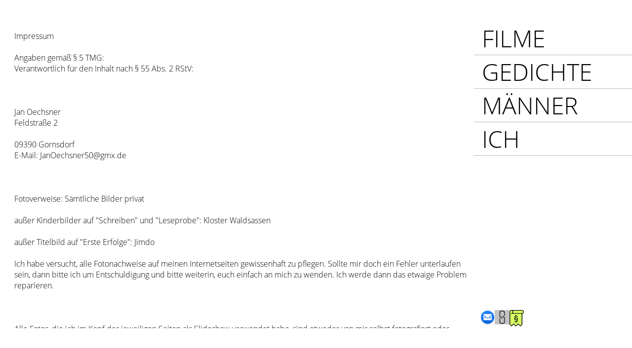

--- FILE ---
content_type: text/html
request_url: https://janoechsner.de/content/impressum/index.html
body_size: 8302
content:
<!DOCTYPE html>
<html lang="en">
<head>
    <meta charset="UTF-8">
    <title>Impressum - Jan Oechsner</title>

    <link rel="stylesheet" href="../../style.css">

    <style>
        #galerie{
            padding-left: 2%;
            margin-top: -1%;
        }

        #galerie > tbody > tr > td{
            padding: 0 0.8% 1.6% 0.8%;
            vertical-align: top;
        }

        p{
            font-family: OpenSans;
            font-size: medium;
            text-align: left;
        }
    </style>
</head>
<body>
<div id="mobile-menu-btn">
    <i id="mobile-menu-btn-text" class="arrow left"></i>
</div>
<main>
    <iframe src="../../menu/menu.html" frameborder="0" width="25%" height="85%" id="nav" name="nav"></iframe>
    <div id="content">
        <table id="galerie">
            <tr>
                <td>
                    <pre class="text" style="white-space: pre-wrap; white-space: -moz-pre-wrap; white-space: -o-pre-wrap; word-wrap: break-word;">
Impressum

Angaben gemäß § 5 TMG:
Verantwortlich für den Inhalt nach § 55 Abs. 2 RStV:



Jan Oechsner
Feldstraße 2

09390 Gornsdorf
E-Mail: JanOechsner50@gmx.de



Fotoverweise: Sämtliche Bilder privat

außer Kinderbilder auf "Schreiben" und "Leseprobe": Kloster Waldsassen

außer Titelbild auf "Erste Erfolge": Jimdo

Ich habe versucht, alle Fotonachweise auf meinen Internetseiten gewissenhaft zu pflegen. Sollte mir doch ein Fehler unterlaufen sein, dann bitte ich um Entschuldigung und bitte weiterin, euch einfach an mich zu wenden. Ich werde dann das etwaige Problem reparieren.



Alle Fotos, die ich im Kopf der jeweiligen Seiten als Slideshow verwendet habe, sind etweder von mir selbst fotografiert oder gestaltet oder von Jasmin Vorberg. Folgende Ausnahmen möchte ich hier kennzeichnen und die entsprechenden Fotonachweise erbringen:



SCHREIBEN / LYRIK EROLGE / KLOSTERTEXTE:

Robert Christ (1) - Kinder mit Pantoffeln

iSTock.com/brochee (1) - Landschaft



FILME / TREPPE HABEN:

Thomas Beckmann (3)



FILM DREH:

Robert Christ



LYRIK BUCH:

iSTock.com/brochee



TREPPE MEDIAL:

Radio T (1)

Radio Slubfurt (1)



EWIGER MÄRZ:

Thomas Beckmann



PETITION:

Julian Hohenhausen



FOTONACHWEISE:

Thomas Beckmann



SOCIAL:

iSTock.com/brochee (1) - Landschaft



Haftungsausschluss:

Haftung für Inhalte

Die Inhalte unserer Seiten wurden mit größter Sorgfalt erstellt. Für die Richtigkeit, Vollständigkeit und Aktualität der Inhalte können wir jedoch keine Gewähr übernehmen. Als Diensteanbieter sind wir gemäß § 7 Abs.1 TMG für eigene Inhalte auf diesen Seiten nach den allgemeinen Gesetzen verantwortlich. Nach §§ 8 bis 10 TMG sind wir als Diensteanbieter jedoch nicht verpflichtet, übermittelte oder gespeicherte fremde Informationen zu überwachen oder nach Umständen zu forschen, die auf eine rechtswidrige Tätigkeit hinweisen. Verpflichtungen zur Entfernung oder Sperrung der Nutzung von Informationen nach den allgemeinen Gesetzen bleiben hiervon unberührt. Eine diesbezügliche Haftung ist jedoch erst ab dem Zeitpunkt der Kenntnis einer konkreten Rechtsverletzung möglich. Bei Bekanntwerden von entsprechenden Rechtsverletzungen werden wir diese Inhalte umgehend entfernen.



Haftung für Links

Unser Angebot enthält Links zu externen Webseiten Dritter, auf deren Inhalte wir keinen Einfluss haben. Deshalb können wir für diese fremden Inhalte auch keine Gewähr übernehmen. Für die Inhalte der verlinkten Seiten ist stets der jeweilige Anbieter oder Betreiber der Seiten verantwortlich. Die verlinkten Seiten wurden zum Zeitpunkt der Verlinkung auf mögliche Rechtsverstöße überprüft. Rechtswidrige Inhalte waren zum Zeitpunkt der Verlinkung nicht erkennbar. Eine permanente inhaltliche Kontrolle der verlinkten Seiten ist jedoch ohne konkrete Anhaltspunkte einer Rechtsverletzung nicht zumutbar. Bei Bekanntwerden von Rechtsverletzungen werden wir derartige Links umgehend entfernen.



Urheberrecht

Die durch die Seitenbetreiber erstellten Inhalte und Werke auf diesen Seiten unterliegen dem deutschen Urheberrecht. Die Vervielfältigung, Bearbeitung, Verbreitung und jede Art der Verwertung außerhalb der Grenzen des Urheberrechtes bedürfen der schriftlichen Zustimmung des jeweiligen Autors bzw. Erstellers. Downloads und Kopien dieser Seite sind nur für den privaten, nicht kommerziellen Gebrauch gestattet. Soweit die Inhalte auf dieser Seite nicht vom Betreiber erstellt wurden, werden die Urheberrechte Dritter beachtet. Insbesondere werden Inhalte Dritter als solche gekennzeichnet. Sollten Sie trotzdem auf eine Urheberrechtsverletzung aufmerksam werden, bitten wir um einen entsprechenden Hinweis. Bei Bekanntwerden von Rechtsverletzungen werden wir derartige Inhalte umgehend entfernen.



Datenschutz

Die Nutzung unserer Webseite ist in der Regel ohne Angabe personenbezogener Daten möglich. Soweit auf unseren Seiten personenbezogene Daten (beispielsweise Name, Anschrift oder eMail-Adressen) erhoben werden, erfolgt dies, soweit möglich, stets auf freiwilliger Basis. Diese Daten werden ohne Ihre ausdrückliche Zustimmung nicht an Dritte weitergegeben.

Wir weisen darauf hin, dass die Datenübertragung im Internet (z.B. bei der Kommunikation per E-Mail) Sicherheitslücken aufweisen kann. Ein lückenloser Schutz der Daten vor dem Zugriff durch Dritte ist nicht möglich.

Der Nutzung von im Rahmen der Impressumspflicht veröffentlichten Kontaktdaten durch Dritte zur Übersendung von nicht ausdrücklich angeforderter Werbung und Informationsmaterialien wird hiermit ausdrücklich widersprochen. Die Betreiber der Seiten behalten sich ausdrücklich rechtliche Schritte im Falle der unverlangten Zusendung von Werbeinformationen, etwa durch Spam-Mails, vor.

Datenschutzerklärung
1. Datenschutz auf einen Blick
Allgemeine Hinweise
Die folgenden Hinweise geben einen einfachen Überblick darüber, was
mit Ihren personenbezogenen Daten passiert, wenn Sie unsere
Website besuchen. Personenbezogene Daten sind alle Daten, mit
denen Sie persönlich identifiziert werden können. Ausführliche
Informationen zum Thema Datenschutz entnehmen Sie unserer unter
diesem Text aufgeführten Datenschutzerklärung.
Datenerfassung auf unserer Website
Wer ist verantwortlich für die Datenerfassung auf dieser Website?
Die Datenverarbeitung auf dieser Website erfolgt durch den
Websitebetreiber. Dessen Kontaktdaten können Sie dem Impressum
dieser Website entnehmen.
Wie erfassen wir Ihre Daten?
Ihre Daten werden zum einen dadurch erhoben, dass Sie uns diese
mitteilen. Hierbei kann es sich z.B. um Daten handeln, die Sie in ein
Kontaktformular eingeben.
Andere Daten werden automatisch beim Besuch der Website durch
unsere IT-Systeme erfasst. Das sind vor allem technische Daten (z.B.
Internetbrowser, Betriebssystem oder Uhrzeit des Seitenaufrufs). Die
Erfassung dieser Daten erfolgt automatisch, sobald Sie unsere Website
betreten.
Wofür nutzen wir Ihre Daten?
Ein Teil der Daten wird erhoben, um eine fehlerfreie Bereitstellung der
Website zu gewährleisten. Andere Daten können zur Analyse Ihres
Nutzerverhaltens verwendet werden.
Welche Rechte haben Sie bezüglich Ihrer Daten?
Sie haben jederzeit das Recht unentgeltlich Auskunft über Herkunft,
Empfänger und Zweck Ihrer gespeicherten personenbezogenen Daten
zu erhalten. Sie haben außerdem ein Recht, die Berichtigung, Sperrung
oder Löschung dieser Daten zu verlangen. Hierzu sowie zu weiteren
Fragen zum Thema Datenschutz können Sie sich jederzeit unter der im
Impressum angegebenen Adresse an uns wenden. Des Weiteren steht
Ihnen ein Beschwerderecht bei der zuständigen Aufsichtsbehörde zu.
Außerdem haben Sie das Recht, unter bestimmten Umständen die
Einschränkung der Verarbeitung Ihrer personenbezogenen Daten zu
verlangen. Details hierzu entnehmen Sie der Datenschutzerklärung
unter „Recht auf Einschränkung der Verarbeitung“.
Analyse-Tools und Tools von Drittanbietern
Beim Besuch unserer Website kann Ihr Surf-Verhalten statistisch
ausgewertet werden. Das geschieht vor allem mit Cookies und mit
sogenannten Analyseprogrammen. Die Analyse Ihres Surf-Verhaltens
erfolgt in der Regel anonym; das Surf-Verhalten kann nicht zu Ihnen
zurückverfolgt werden. Sie können dieser Analyse widersprechen oder
sie durch die Nichtbenutzung bestimmter Tools verhindern. Detaillierte
Informationen dazu finden Sie in der folgenden Datenschutzerklärung.
Sie können dieser Analyse widersprechen. Über die
Widerspruchsmöglichkeiten werden wir Sie in dieser
Datenschutzerklärung informieren.
2. Allgemeine Hinweise und
Pflichtinformationen
Datenschutz
Die Betreiber dieser Seiten nehmen den Schutz Ihrer persönlichen
Daten sehr ernst. Wir behandeln Ihre personenbezogenen Daten
vertraulich und entsprechend der gesetzlichen
Datenschutzvorschriften sowie dieser Datenschutzerklärung.
Wenn Sie diese Website benutzen, werden verschiedene
personenbezogene Daten erhoben. Personenbezogene Daten sind
Daten, mit denen Sie persönlich identifiziert werden können. Die
vorliegende Datenschutzerklärung erläutert, welche Daten wir
erheben und wofür wir sie nutzen. Sie erläutert auch, wie und zu
welchem Zweck das geschieht.
Wir weisen darauf hin, dass die Datenübertragung im Internet (z.B. bei
der Kommunikation per E-Mail) Sicherheitslücken aufweisen kann. Ein
lückenloser Schutz der Daten vor dem Zugriff durch Dritte ist nicht
möglich.
Hinweis zur verantwortlichen Stelle
Die verantwortliche Stelle für die Datenverarbeitung auf dieser
Website ist:
Jan Oechsner
Feldstraße 2
09390 Gornsdorf
Telefon: 0171/2721835
E-Mail: JanOechsner50@gmx.de
Verantwortliche Stelle ist die natürliche oder juristische Person, die
allein oder gemeinsam mit anderen über die Zwecke und Mittel der
Verarbeitung von personenbezogenen Daten (z.B. Namen, E-Mail-
Adressen o. Ä.) entscheidet.
Widerruf Ihrer Einwilligung zur Datenverarbeitung
Viele Datenverarbeitungsvorgänge sind nur mit Ihrer ausdrücklichen
Einwilligung möglich. Sie können eine bereits erteilte Einwilligung
jederzeit widerrufen. Dazu reicht eine formlose Mitteilung per E-Mail
an uns. Die Rechtmäßigkeit der bis zum Widerruf erfolgten
Datenverarbeitung bleibt vom Widerruf unberührt.
Widerspruchsrecht gegen die Datenerhebung in
besonderen Fällen sowie gegen Direktwerbung (Art.
21 DSGVO)
Wenn die Datenverarbeitung auf Grundlage von Art. 6 Abs. 1 lit. e
oder f DSGVO erfolgt, haben Sie jederzeit das Recht, aus Gründen,
die sich aus Ihrer besonderen Situation ergeben, gegen die
Verarbeitung Ihrer personenbezogenen Daten Widerspruch
einzulegen; dies gilt auch für ein auf diese Bestimmungen gestütztes
Profiling. Die jeweilige Rechtsgrundlage, auf denen eine
Verarbeitung beruht, entnehmen Sie dieser Datenschutzerklärung.
Wenn Sie Widerspruch einlegen, werden wir Ihre betroffenen
personenbezogenen Daten nicht mehr verarbeiten, es sei denn, wir
können zwingende schutzwürdige Gründe für die Verarbeitung
nachweisen, die Ihre Interessen, Rechte und Freiheiten überwiegen
oder die Verarbeitung dient der Geltendmachung, Ausübung oder
Verteidigung von Rechtsansprüchen (Widerspruch nach Art. 21
Abs. 1 DSGVO).
Werden Ihre personenbezogenen Daten verarbeitet, um
Direktwerbung zu betreiben, so haben Sie das Recht, jederzeit
Widerspruch gegen die Verarbeitung Sie betreffender
personenbezogener Daten zum Zwecke derartiger Werbung
einzulegen; dies gilt auch für das Profiling, soweit es mit solcher
Direktwerbung in Verbindung steht. Wenn Sie widersprechen,
werden Ihre personenbezogenen Daten anschließend nicht mehr
zum Zwecke der Direktwerbung verwendet (Widerspruch nach Art.
21 Abs. 2 DSGVO).
Beschwerderecht bei der zuständigen
Aufsichtsbehörde
Im Falle von Verstößen gegen die DSGVO steht den Betroffenen ein
Beschwerderecht bei einer Aufsichtsbehörde, insbesondere in dem
Mitgliedstaat ihres gewöhnlichen Aufenthalts, ihres Arbeitsplatzes
oder des Orts des mutmaßlichen Verstoßes zu. Das Beschwerderecht
besteht unbeschadet anderweitiger verwaltungsrechtlicher oder
gerichtlicher Rechtsbehelfe.
Recht auf Datenübertragbarkeit
Sie haben das Recht, Daten, die wir auf Grundlage Ihrer Einwilligung
oder in Erfüllung eines Vertrags automatisiert verarbeiten, an sich oder
an einen Dritten in einem gängigen, maschinenlesbaren Format
aushändigen zu lassen. Sofern Sie die direkte Übertragung der Daten
an einen anderen Verantwortlichen verlangen, erfolgt dies nur, soweit
es technisch machbar ist.
SSL- bzw. TLS-Verschlüsselung
Diese Seite nutzt aus Sicherheitsgründen und zum Schutz der
Übertragung vertraulicher Inhalte, wie zum Beispiel Bestellungen oder
Anfragen, die Sie an uns als Seitenbetreiber senden, eine SSL-bzw. TLSVerschlüsselung.
Eine verschlüsselte Verbindung erkennen Sie daran,
dass die Adresszeile des Browsers von “http://” auf “https://” wechselt
und an dem Schloss-Symbol in Ihrer Browserzeile.
Wenn die SSL- bzw. TLS-Verschlüsselung aktiviert ist, können die
Daten, die Sie an uns übermitteln, nicht von Dritten mitgelesen werden.
Auskunft, Sperrung, Löschung und Berichtigung
Sie haben im Rahmen der geltenden gesetzlichen Bestimmungen
jederzeit das Recht auf unentgeltliche Auskunft über Ihre
gespeicherten personenbezogenen Daten, deren Herkunft und
Empfänger und den Zweck der Datenverarbeitung und ggf. ein Recht
auf Berichtigung, Sperrung oder Löschung dieser Daten. Hierzu sowie
zu weiteren Fragen zum Thema personenbezogene Daten können Sie
sich jederzeit unter der im Impressum angegebenen Adresse an uns
wenden.
Recht auf Einschränkung der Verarbeitung
Sie haben das Recht, die Einschränkung der Verarbeitung Ihrer
personenbezogenen Daten zu verlangen. Hierzu können Sie sich
jederzeit unter der im Impressum angegebenen Adresse an uns
wenden. Das Recht auf Einschränkung der Verarbeitung besteht in
folgenden Fällen:
• Wenn Sie die Richtigkeit Ihrer bei uns gespeicherten
personenbezogenen Daten bestreiten, benötigen wir in der Regel
Zeit, um dies zu überprüfen. Für die Dauer der Prüfung haben Sie
das Recht, die Einschränkung der Verarbeitung Ihrer
personenbezogenen Daten zu verlangen.
• Wenn die Verarbeitung Ihrer personenbezogenen Daten
unrechtmäßig geschah / geschieht, können Sie statt der Löschung
die Einschränkung der Datenverarbeitung verlangen.
• Wenn wir Ihre personenbezogenen Daten nicht mehr benötigen,
Sie sie jedoch zur Ausübung, Verteidigung oder Geltendmachung
von Rechtsansprüchen benötigen, haben Sie das Recht, statt der
Löschung die Einschränkung der Verarbeitung Ihrer
personenbezogenen Daten zu verlangen.
• Wenn Sie einen Widerspruch nach Art. 21 Abs. 1 DSGVO
eingelegt haben, muss eine Abwägung zwischen Ihren und
unseren Interessen vorgenommen werden. Solange noch nicht
feststeht, wessen Interessen überwiegen, haben Sie das Recht, die
Einschränkung der Verarbeitung Ihrer personenbezogenen Daten
zu verlangen.
Wenn Sie die Verarbeitung Ihrer personenbezogenen Daten
eingeschränkt haben, dürfen diese Daten – von ihrer Speicherung
abgesehen – nur mit Ihrer Einwilligung oder zur Geltendmachung,
Ausübung oder Verteidigung von Rechtsansprüchen oder zum Schutz
der Rechte einer anderen natürlichen oder juristischen Person oder
aus Gründen eines wichtigen öffentlichen Interesses der Europäischen
Union oder eines Mitgliedstaats verarbeitet werden.
3. Datenerfassung auf unserer Website
Server-Log-Dateien
Der Provider der Seiten erhebt und speichert automatisch
Informationen in so genannten Server-Log-Dateien, die Ihr Browser
automatisch an uns übermittelt. Dies sind:
• Browsertyp und Browserversion
• verwendetes Betriebssystem
• Referrer URL
• Hostname des zugreifenden Rechners
• Uhrzeit der Serveranfrage
• IP-Adresse
Eine Zusammenführung dieser Daten mit anderen Datenquellen wird
nicht vorgenommen.
Die Erfassung dieser Daten erfolgt auf Grundlage von Art. 6 Abs. 1 lit. f
DSGVO. Der Websitebetreiber hat ein berechtigtes Interesse an der
technisch fehlerfreien Darstellung und der Optimierung seiner
Website – hierzu müssen die Server-Log-Files erfasst werden.
Kontaktformular
Wenn Sie uns per Kontaktformular Anfragen zukommen lassen, werden
Ihre Angaben aus dem Anfrageformular inklusive der von Ihnen dort
angegebenen Kontaktdaten zwecks Bearbeitung der Anfrage und für
den Fall von Anschlussfragen bei uns gespeichert. Diese Daten geben
wir nicht ohne Ihre Einwilligung weiter.
Die Verarbeitung der in das Kontaktformular eingegebenen Daten
erfolgt somit ausschließlich auf Grundlage Ihrer Einwilligung (Art. 6
Abs. 1 lit. a DSGVO). Sie können diese Einwilligung jederzeit
widerrufen. Dazu reicht eine formlose Mitteilung per E-Mail an uns. Die
Rechtmäßigkeit der bis zum Widerruf erfolgten
Datenverarbeitungsvorgänge bleibt vom Widerruf unberührt.
Die von Ihnen im Kontaktformular eingegebenen Daten verbleiben bei
uns, bis Sie uns zur Löschung auffordern, Ihre Einwilligung zur
Speicherung widerrufen oder der Zweck für die Datenspeicherung
entfällt (z.B. nach abgeschlossener Bearbeitung Ihrer Anfrage).
Zwingende gesetzliche Bestimmungen – insbesondere
Aufbewahrungsfristen – bleiben unberührt.
4. Analyse-Tools und Werbung
Google Analytics
Diese Website nutzt Funktionen des Webanalysedienstes Google
Analytics. Anbieter ist die Google Inc., 1600 Amphitheatre Parkway,
Mountain View, CA 94043, USA.
Google Analytics verwendet so genannte "Cookies". Das sind
Textdateien, die auf Ihrem Computer gespeichert werden und die eine
Analyse der Benutzung der Website durch Sie ermöglichen. Die durch
den Cookie erzeugten Informationen über Ihre Benutzung dieser
Website werden in der Regel an einen Server von Google in den USA
übertragen und dort gespeichert.
Die Speicherung von Google-Analytics-Cookies und die Nutzung dieses
Analyse-Tools erfolgen auf Grundlage von Art. 6 Abs. 1 lit. f DSGVO.
Der Websitebetreiber hat ein berechtigtes Interesse an der Analyse
des Nutzerverhaltens, um sowohl sein Webangebot als auch seine
Werbung zu optimieren.
IP Anonymisierung
Wir haben auf dieser Website die Funktion IP-Anonymisierung
aktiviert. Dadurch wird Ihre IP-Adresse von Google innerhalb von
Mitgliedstaaten der Europäischen Union oder in anderen
Vertragsstaaten des Abkommens über den Europäischen
Wirtschaftsraum vor der Übermittlung in die USA gekürzt. Nur in
Ausnahmefällen wird die volle IP-Adresse an einen Server von Google
in den USA übertragen und dort gekürzt. Im Auftrag des Betreibers
dieser Website wird Google diese Informationen benutzen, um Ihre
Nutzung der Website auszuwerten, um Reports über die
Websiteaktivitäten zusammenzustellen und um weitere mit der
Websitenutzung und der Internetnutzung verbundene
Dienstleistungen gegenüber dem Websitebetreiber zu erbringen. Die
im Rahmen von Google Analytics von Ihrem Browser übermittelte IPAdresse
wird nicht mit anderen Daten von Google zusammengeführt.
Browser Plugin
Sie können die Speicherung der Cookies durch eine entsprechende
Einstellung Ihrer Browser-Software verhindern; wir weisen Sie jedoch
darauf hin, dass Sie in diesem Fall gegebenenfalls nicht sämtliche
Funktionen dieser Website vollumfänglich werden nutzen können. Sie
können darüber hinaus die Erfassung der durch den Cookie erzeugten
und auf Ihre Nutzung der Website bezogenen Daten (inkl. Ihrer IPAdresse)
an Google sowie die Verarbeitung dieser Daten durch Google
verhindern, indem Sie das unter dem folgenden Link verfügbare
Browser-Plugin herunterladen und installieren: https://
tools.google.com/dlpage/gaoptout?hl=de.
Widerspruch gegen Datenerfassung
Sie können die Erfassung Ihrer Daten durch Google Analytics
verhindern, indem Sie auf folgenden Link klicken. Es wird ein Opt-Out-
Cookie gesetzt, der die Erfassung Ihrer Daten bei zukünftigen
Besuchen dieser Website verhindert: Google Analytics deaktivieren.
Mehr Informationen zum Umgang mit Nutzerdaten bei Google
Analytics finden Sie in der Datenschutzerklärung von Google: https://
support.google.com/analytics/answer/6004245?hl=de.
Auftragsverarbeitung
Wir haben mit Google einen Vertrag zur Auftragsverarbeitung
abgeschlossen und setzen die strengen Vorgaben der deutschen
Datenschutzbehörden bei der Nutzung von Google Analytics
vollständig um.


Hinweise zur Datenverarbeitung im Zusammenhang mit Google Analytics
Diese Website benutzt Google Analytics, einen Webanalysedienst der Google Ireland Limited. Wenn der Verantwortliche für die Datenverarbeitung auf dieser Website außerhalb des Europäischen Wirtschaftsraumes oder der Schweiz sitzt, dann erfolgt die Google Analytics Datenverarbeitung durch Google LLC. Google LLC und Google Ireland Limited werden nachfolgend "Google" genannt.

Google Analytics verwendet sog. "Cookies", Textdateien, die auf dem Computer des Seitenbesuchers gespeichert werden und die eine Analyse der Benutzung der Website durch den Seitenbesucher ermöglichen. Die durch das Cookie erzeugten Informationen über die Benutzung dieser Website durch den Seitenbesucher (einschließlich der gekürzten IP-Adresse) werden in der Regel an einen Server von Google übertragen und dort gespeichert.

Google Analytics wird ausschließlich mit der Erweiterung "_anonymizeIp()" auf dieser Website verwendet. Diese Erweiterung stellt eine Anonymisierung der IP-Adresse durch Kürzung sicher und schließt eine direkte Personenbeziehbarkeit aus. Durch die Erweiterung wird die IP-Adresse von Google innerhalb von Mitgliedstaaten der Europäischen Union oder in anderen Vertragsstaaten des Abkommens über den Europäischen Wirtschaftsraum zuvor gekürzt. Nur in Ausnahmefällen wird die volle IP-Adresse an einen Server von Google in den USA übertragen und dort gekürzt. Die im Rahmen von Google Analytics von dem entsprechenden Browser übermittelte IP-Adresse wird nicht mit anderen Daten von Google zusammengeführt.

Im Auftrag des Seitenbetreibers wird Google die anfallenden Informationen benutzen, um die Nutzung der Website auszuwerten, um Reports über die Websiteaktivitäten zusammenzustellen und um weitere mit der Websitenutzung und der Internetnutzung verbundene Dienstleistungen dem Seitenbetreiber gegenüber zu erbringen (Art. 6 Abs. 1 lit. f DSGVO). Das berechtigte Interesse an der Datenverarbeitung liegt in der Optimierung dieser Website, der Analyse der Benutzung der Website und der Anpassung der Inhalte. Die Interessen der Nutzer werden durch die Pseudonymisierung hinreichend gewahrt.

Google LLC. bietet eine Garantie auf Basis der Standardvertragsklauseln ein angemessenes Datenschutzniveau einzuhalten. Die gesendeten und mit Cookies, Nutzerkennungen (z. B. User-ID) oder Werbe-IDs verknüpften Daten werden nach 50 Monaten automatisch gelöscht. Die Löschung von Daten, deren Aufbewahrungsdauer erreicht ist, erfolgt automatisch einmal im Monat.

Die Erfassung durch Google Analytics kann verhindert werden, indem der Seitenbesucher die Cookie-Einstellungen für diese Website anpasst. Der Erfassung und Speicherung der IP-Adresse und der durch Cookies erzeugten Daten kann außerdem jederzeit mit Wirkung für die Zukunft widersprochen werden. Das entsprechende Browser- Plugin kann unter dem folgenden Link heruntergeladen und installiert werden: https://tools.google.com/dlpage/gaoptout.

Der Seitenbesucher kann die Erfassung durch Google Analytics auf dieser Webseite verhindern, indem er auf folgenden Link klickt. Es wird ein Opt-Out-Cookie gesetzt, der die zukünftige Erfassung der Daten beim Besuch dieser Website verhindert.

Weitere Informationen zur Datennutzung durch Google, Einstellungs- und Widerspruchsmöglichkeiten, finden sich in der Datenschutzerklärung von Google (https://policies.google.com/privacy) sowie in den Einstellungen für die Darstellung von Werbeeinblendungen durch Google (https://adssettings.google.com/authenticated).


reCAPTCHA
Zum Schutz Ihrer Anfragen per Internetformular verwenden wir den Dienst reCAPTCHA des Unternehmens Google LLC (Google). Die Abfrage dient der Unterscheidung, ob die Eingabe durch einen Menschen oder missbräuchlich durch automatisierte, maschinelle Verarbeitung erfolgt. Die Abfrage schließt den Versand der IP-Adresse und ggf. weiterer von Google für den Dienst reCAPTCHA benötigter Daten an Google ein. Zu diesem Zweck wird Ihre Eingabe an Google übermittelt und dort weiter verwendet. Ihre IP-Adresse wird von Google jedoch innerhalb von Mitgliedstaaten der Europäischen Union oder in anderen Vertragsstaaten des Abkommens über den Europäischen Wirtschaftsraum zuvor gekürzt. Nur in Ausnahmefällen wird die volle IP-Adresse an einen Server von Google in den USA übertragen und dort gekürzt. Im Auftrag des Betreibers dieser Website wird Google diese Informationen benutzen, um Ihre Nutzung dieses Dienstes auszuwerten. Die im Rahmen von reCaptcha von Ihrem Browser übermittelte IP-Adresse wird nicht mit anderen Daten von Google zusammengeführt. Für diese Daten gelten die abweichenden Datenschutzbestimmungen des Unternehmens Google. Weitere Informationen zu den Datenschutzrichtlinien von Google finden Sie unter: https://policies.google.com/privacy?hl=de
                    </pre>
                </td>
            </tr>
        </table>
    </div>
</main>
</pre>
</body>
</html>

--- FILE ---
content_type: text/html
request_url: https://janoechsner.de/menu/menu.html
body_size: 421
content:
<!DOCTYPE html>
<html lang="en">
<head>
    <meta charset="UTF-8">
    <meta http-equiv="X-UA-Compatible" content="IE=edge">
    <meta name="viewport" content="width=device-width, initial-scale=1.0">

    <link rel="stylesheet" href="menu.css">
    <title>JAN OECHSNER</title>
</head>
<body>
    <div id="rahmen">
        <header id="menu">
            <ul class="el">
                <li><a target="_parent" href="../content/filme/index.html"><button class="Reiter" id="filme">FILME</button></a></li>
                <li><a target="_parent" href="../content/gedichte/index.html"><button class="Reiter" id="texte">GEDICHTE</button></a></li>
                <li><a target="_parent" href="../content/manner/index.html"><button class="Reiter" id="manner">MÄNNER</button></a></li>
                <li><a target="_parent" href="../content/ich/index.html"><button class="Reiter" id="ich">ICH</button></a></li>
            </ul>
        </header>
    </div>
    <div id="rahmen-unten">
        <div id="socials">
            <a target="_parent" href="../content/kontakt/index.html"><img class="social" id="email" src="../res/img/socials/email.png" alt="" width="100%"></a>
            <a target="_parent" href="../content/links/index.html"><img class="social" src="../res/img/socials/links.png" alt="" width="100%"></a>
            <a target="_parent" href="../content/impressum/index.html"><img class="social" src="../res/img/socials/impressum.png" alt="" width="100%"></a>
        </div>
    </div>
</body>
<script src="menu.js"></script>
</html>

--- FILE ---
content_type: text/css
request_url: https://janoechsner.de/style.css
body_size: 1269
content:
@font-face{
    font-family: OpenSans;
    src: url("./res/font/OpenSans-Light.ttf");
}

a{
    text-decoration: none;
    cursor: pointer;
    color: black;
}

a[x-apple-data-detectors] {
    color: inherit !important;
    text-decoration: none !important;
    font-size: inherit !important;
    font-family: inherit !important;
    font-weight: inherit !important;
    line-height: inherit !important;
}

::-webkit-scrollbar {
    width: 10px;
}

::-webkit-scrollbar-track {
    background: #f1f1f1;
    border-radius: 5px;
}

::-webkit-scrollbar-thumb {
    background: #88888866;
    border-radius: 5px;
}

::-webkit-scrollbar-thumb:hover {
    background: #555;
}

html{
    height: 100%;
}

body{
    padding: 0;
    margin: 0;
    width: 100%;
    height: 100%;
    display: flex;
    align-items: center;
}



main{
    width: 100vw;
    height: 85vh;
    z-index: 1;
    position: fixed;
}

iframe{
    z-index: 2;
}

#content{
    width: 75%;
    height: 100%;
    overflow-y: scroll;
    overflow-x: hidden;
}

#nav{
    position: fixed;
    top: 7.5%;
    right: 0;
    transition-duration: 0s;
    transform: translateX(0);
}

.text{
    font-family: OpenSans;
    font-size: medium;
    text-align: left;
    color: black;
}

.no-margin{
    margin: 0;
}

.formular{
    line-height: 0.2em;
    padding-inline: 20px;
}

.Linie{
    background-color: #000;
    margin-block: 2vh;
    height: 0.5px;
}

.Button, .BorderButton{
    background-color: transparent;
    font-family: OpenSans;
    font-size: x-large;
    cursor: pointer;
    width: 100%;
    margin: 0;
    color: black;
}

.BorderButton{
    border: 1px solid black;
}

.Button:hover, .BorderButton:hover{
    color: #ce0000;
}

.Verlinkungen{
    height: 100%;
    width: 100%;
    display: flex;
    justify-content: right;
    align-items: center;
    position: relative;
    right: 0;
}

.Verlinkungen > a{
    width: 2vw;
    margin: 0;
    margin-block: 10px;
    margin-inline: 0.7vw;
}

.linien{
    border-block: 1px solid #bbb;
    display: flex;
    align-items: center;
    margin-block: 2vh;
}

.Bildunterschrift{
    font-family: OpenSans;
    font-size: medium;
    text-align: left;
    width: 100%;
    margin-top: 0;
}

.Heading{
    font-family: OpenSans;
    font-size: xx-large;
    text-align: center;
    width: 100%;
    margin: 0;
}

.large{
    font-size: xx-large;
}

.big{
    font-size: x-large;
}

.thick{
    font-weight: bold;
}

.center {
    width: 100%;
    text-align: center;
}

#mobile-menu-btn{
    display: none;
    position: absolute;
    z-index: 3;
    right: 5px;
    top: calc(50vh - 25px);
    width: 50px;
    height: 50px;
    border: 1px solid black;
    border-radius: 5px;
    background-color: white;
    justify-content: center;
    align-items: center;
    transition-duration: 0.5s;
}

#mobile-menu-btn-text{
    font-size: xx-large;
    font-family: OpenSans;
    margin: 0;
    transition-duration: 0.5s;
}

#mobile-menu-btn:hover{
    color: #ce0000;
    cursor: pointer;
}

.arrow {
    border: solid #2a2a2a;
    border-width: 0 3px 3px 0;
    display: inline-block;
    padding: 3px;
}

.right {
    transform: rotate(-45deg);
    -webkit-transform: rotate(-45deg);
}

.left {
    transform: rotate(135deg);
    -webkit-transform: rotate(135deg);
}

.up {
    transform: rotate(-135deg);
    -webkit-transform: rotate(-135deg);
}

.down {
    transform: rotate(45deg);
    -webkit-transform: rotate(45deg);
}

.desktop{
    display: block;
}

.mobile{
    display: none;
}

input[type=text], input[type=email]{
    border-radius: 0;
    border: 1px solid black;
    font-size: x-large;
    font-family: OpenSans;
}

input[type=submit], input[type=button] {
    border: 1px solid black;
    font-size: x-large;
    font-family: OpenSans;
    border-radius: 0;
    margin-top: 10px;
    background-color: white;
    color: black;
}

input[type=submit]:hover, input[type=button]:hover{
    color: #ce0000;
}

textarea{
    border-radius: 0;
    border: 1px solid black;
    font-size: large;
    font-family: OpenSans;
}

form > * > *{
    margin: 0;
}

input{
    margin-bottom: 10px;
}

form{
    display: flex;
    justify-content: center;
}

form > div{
    border: 1px solid black;
    border-radius: 10px;
    padding: 10px;
}

@media only screen and (max-aspect-ratio: 1/1) {
    #content{
        width: 94%;
        padding-left: 2%;
        padding-right: 4%;
        /*animation: l 2s infinite alternate;*/
    }

    @keyframes l {
        from{transform: rotate(-0.5deg)}
        to{transform: rotate(0.5deg)}
    }

    table, table > tbody, table > tbody > tr, table > tbody > tr > td{
        display: block;
        width: 100%;
    }

    #nav{
        transition-duration: 0s;
        transform: translateX(50vw);
        width: 50vw;
    }

    .Verlinkungen > a{
        width: 5vw;
        margin-block: 10px;
        margin-inline: 1.5vw;
    }

    #mobile-menu-btn{
        display: flex;
    }

    .mobile{
        display: block;
    }

    .desktop{
        display: none;
    }
}

--- FILE ---
content_type: text/css
request_url: https://janoechsner.de/menu/menu.css
body_size: 513
content:
@font-face{
    font-family: OpenSans;
    src: url("../res/font/OpenSans-Light.ttf");
}

body{
    padding: 0;
    margin: 0;
    display: flex;
    align-items: center;
    width: 100vw;
    background-color: white;
}

#rahmen{
    width: 100vw;
    height: auto;
    display: flex;
    position: absolute;
    right: 0;
    top: 0;
    background-color: white;
}

#rahmen-unten{
    width: 100vw;
    height: auto;
    display: flex;
    position: absolute;
    right: 0;
    bottom: 0;
    overflow: hidden;
    background-color: white;
}

#socials{
    display: flex;
    border-block: 1px solid #bbb;
    width: 100%;
    justify-content: left;
    overflow: hidden;
    padding: 0px 4%;
}   

#socials > a{
    width: 10%;
    margin-block: 10px;
    margin-inline: 2%;
    
}

main{
    width: 75vw;
    height: 100%;
    background-color: white;
}

iframe{
    padding: 0;
    margin: 0;
}

#menu{
    display: grid;
    margin-top: -3.1%;
    width: 100%;
}

.el{
    list-style-type: none;
    padding: 0;
    margin: 0;
}

.Reiter{
    margin: 0;
    padding: 1px 5%;
    border-width: 0px;
    background-color: transparent;
    font-size: 10vw;
    font-family: OpenSans;
    cursor: pointer;
    text-align: left;
    border-bottom: 1px solid #bbb;
    width: 100%;
    color: black;
}

.Reiter:hover{
    color: #ce0000;
}

a{
    text-decoration: none;
    cursor: pointer;
}

/*Mobile Menu Toggle*/


#mobile-menu-toggle-div{
    width: 50px;
    height: 50px;
    display: flex;
    justify-content: center;
    align-items: center;
    background-color: white;
    border: 1px solid black;
    border-radius: 15px;
    z-index: 3;
}

#mobile-menu-toggle-div > div{
    position: absolute;
    width: 40px;
    height: 5px;
    background-color: gray;
    border-radius: 5px;
    z-index: 3;
}

#b1{
    transform: rotate(45deg);
}

#b2{
    transform: rotate(-45deg);
}

@media only screen and (max-width: 700px) {
    .Reiter{
        font-size: 15vw;
    }
}

--- FILE ---
content_type: application/javascript
request_url: https://janoechsner.de/menu/menu.js
body_size: 20
content:
window.addEventListener("message", e => {
  if(e.origin === window.location.origin || true) {
    document.getElementById(e.data).style.color = "#ce0000"
  }
});

window.addEventListener("load", e => {
  screen.orientation.lock("portrait-primary");
})